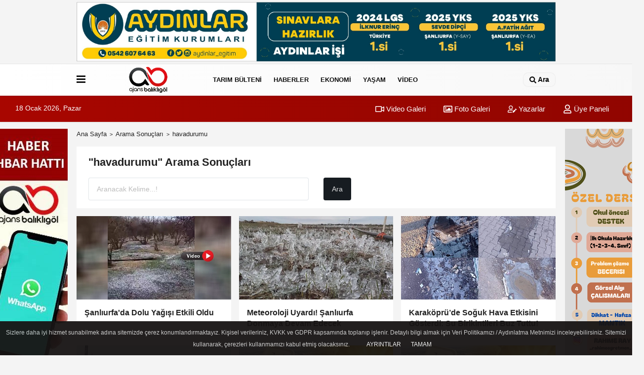

--- FILE ---
content_type: text/html; charset=UTF-8
request_url: https://www.ajansbalikligol.com/haber/havadurumu/
body_size: 7950
content:
<!DOCTYPE html><html lang="tr-TR"><head> <title>havadurumu haberleri - Ajans Balıklıgöl</title> <meta name="format-detection" content="telephone=no"/> <meta charset="utf-8"> <meta id="meta-viewport" name="viewport" content="width=1200"><meta name="description" content="havadurumu haberleri, en son havadurumu haberleri, havadurumu haberi" /> <link rel="canonical" href="https://www.ajansbalikligol.com/haber/havadurumu/"/> <meta name="content-language" content="tr"> <meta http-equiv="pragma" content="no-cache"> <meta http-equiv="content-language" content="tr"/> <meta property="og:site_name" content="Ajans Balıklıgöl - Şanlıurfa Haberleri - Urfa Haber - Urfa Haberleri"/> <meta property="og:title" content="Ajans Balıklıgöl | Son Dakika Şanlıurfa Haberleri"/> <meta property="og:description" content="havadurumu haberleri, en son havadurumu haberleri, havadurumu haberi"/> <meta property="og:image" content="https://www.ajansbalikligol.com/images/genel/"/> <meta property="og:locale" content="tr_TR"/> <meta property="og:url" content="https://www.ajansbalikligol.com/haber/havadurumu/"/> <meta name="twitter:card" content="summary"/> <meta name="twitter:site" content="@"/> <meta name="twitter:creator" content="@"/> <meta name="twitter:url" content="https://www.ajansbalikligol.com"/> <meta name="twitter:title" content=""/> <meta name="twitter:description" content="havadurumu haberleri, en son havadurumu haberleri, havadurumu haberi"/> <meta name="twitter:image:src" content="https://www.ajansbalikligol.com/images/genel/"/> <meta name="twitter:domain" content="https://www.ajansbalikligol.com"/> <link rel="shortcut icon" type="image/x-icon" href="https://www.ajansbalikligol.com/favicon.ico"> <link rel="apple-touch-icon" href="https://www.ajansbalikligol.com/favicon.ico"> <meta name="theme-color" content="#ebe7e6"/><meta name="apple-mobile-web-app-status-bar-style" content="#ebe7e6"><meta name="msapplication-navbutton-color" content="#ebe7e6"> <link rel="manifest" href="https://www.ajansbalikligol.com/manifest.json"><link rel="preload" as="style" href="https://www.ajansbalikligol.com/template/prime/assets/css/app.php?v=2025122414543320250510154635" /><link rel="preload" as="script" href="https://www.ajansbalikligol.com/template/prime/assets/js/app.js?v=2025122414543320250510154635" /><link rel="stylesheet" type="text/css" media='all' href="https://www.ajansbalikligol.com/template/prime/assets/css/app.php?v=2025122414543320250510154635"/> <script type="text/javascript"> var facebookApp = '';	var facebookAppVersion = 'v10.0'; var twitter_username = ''; var reklamtime = "10000"; var domainname = "https://www.ajansbalikligol.com"; var splashcookie = null; var splashtime = null;	var _TOKEN = "b917999ab544f2480018a4e7083f2d99"; </script> <script data-schema="organization" type="application/ld+json"> { "@context": "https://schema.org", "@type": "Organization", "name": "Ajans Balıklıgöl - Şanlıurfa Haberleri - Urfa Haber - Urfa Haberleri", "url": "https://www.ajansbalikligol.com", "logo": { "@type": "ImageObject",	"url": "https://www.ajansbalikligol.com/images/genel/ajans-balikligol.png",	"width": 360, "height": 90}, "sameAs": [ "https://www.facebook.com/ajansbalikligol", "https://www.youtube.com/channel/UCyiE0zJl3jAHsV66rV8PArA", "https://twitter.com/AjansBalikligol", "https://www.instagram.com/ajansbalikligol/", "", "", "" ] } </script> <script type="application/ld+json"> { "@context": "https://schema.org", "@type": "WebSite", "url": "https://www.ajansbalikligol.com/", "potentialAction": { "@type": "SearchAction", "target": "https://www.ajansbalikligol.com/arama/?q={search_term}", "query-input": "required name=search_term" } } </script> <script src="https://www.ajansbalikligol.com/reg-sw.js?v=2025122414543320250510154635" defer></script><meta name="google-site-verification" content="dsFq6T72SwQ-NrMSpUacNRPJNlp-PJIxHdaUL17r5tc" /><link rel="manifest" href="/manifest.json?data=Bildirt"><script>var uygulamaid="8361-2535-7209-6163-7492-6";</script><script src="https://cdn2.bildirt.com/BildirtSDKfiles.js"></script><meta name="google-site-verification" content="dsFq6T72SwQ-NrMSpUacNRPJNlp-PJIxHdaUL17r5tc" /><meta name="yandex-verification" content="ce169a6b4811bc63" /><meta name="yandex-verification" content="5e71c92a07e2be8d" /><!-- Yandex.Metrika counter --><script type="text/javascript" > (function(m,e,t,r,i,k,a){m[i]=m[i]||function(){(m[i].a=m[i].a||[]).push(arguments)}; m[i].l=1*new Date();k=e.createElement(t),a=e.getElementsByTagName(t)[0],k.async=1,k.src=r,a.parentNode.insertBefore(k,a)}) (window, document, "script", "https://mc.yandex.ru/metrika/tag.js", "ym"); ym(84850297, "init", { clickmap:true, trackLinks:true, accurateTrackBounce:true, webvisor:true });</script><noscript><div><img src="https://mc.yandex.ru/watch/84850297" style="position:absolute; left:-9999px;" alt="" /></div></noscript><!-- /Yandex.Metrika counter --><script async src="https://pagead2.googlesyndication.com/pagead/js/adsbygoogle.js?client=ca-pub-6451657157255433"
crossorigin="anonymous"></script><script async src="https://pagead2.googlesyndication.com/pagead/js/adsbygoogle.js?client=ca-pub-6451657157255433" crossorigin="anonymous"></script><!-- Google tag (gtag.js) --><script async src="https://www.googletagmanager.com/gtag/js?id=G-67QHNLKZ64"></script><script> window.dataLayer = window.dataLayer || []; function gtag(){dataLayer.push(arguments);} gtag('js', new Date()); gtag('config', 'G-67QHNLKZ64');</script><meta name="robots" content="noindex,follow" /></head> <body class=""> <div class="container text-center" ><div class=" py-1"><a href="https://www.instagram.com/aydinlar_egitimkurumlari/" rel="nofollow" target="_blank"><img data-src="https://www.ajansbalikligol.com/images/reklam/728X90.pdf.jpg" alt="Reklam" class="img-fluid lazy" /></a></div></div> <div class="container position-relative"><div class="sabit-reklam fixed-reklam"><div class=" text-center" ><div class=" mb15"><a href="https://api.whatsapp.com/send?phone=905444143023" rel="nofollow" target="_blank"><img data-src="https://www.ajansbalikligol.com/images/reklam/ajans-bakılıgol_1.jpg" alt="Reklam" class="img-fluid lazy" /></a></div><div align="center" class="" id="reklam"><script async src="https://pagead2.googlesyndication.com/pagead/js/adsbygoogle.js?client=ca-pub-6451657157255433" crossorigin="anonymous"></script><!-- dikey esnek --><ins class="adsbygoogle" style="display:block" data-ad-client="ca-pub-6451657157255433" data-ad-slot="4629842316" data-ad-format="auto" data-full-width-responsive="true"></ins><script> (adsbygoogle = window.adsbygoogle || []).push({});</script></div></div></div><div class="sabit-reklam sag-sabit fixed-reklam"><div class=" text-center" ><div class=" mb15"><a href="https://www.instagram.com/_rahimeogretmen_/" rel="nofollow" target="_blank"><img data-src="https://www.ajansbalikligol.com/images/reklam/timeline.png" alt="Reklam" class="img-fluid lazy" /></a></div><div align="center" class="" id="reklam"><script async src="https://pagead2.googlesyndication.com/pagead/js/adsbygoogle.js?client=ca-pub-6451657157255433" crossorigin="anonymous"></script><!-- dikey esnek --><ins class="adsbygoogle" style="display:block" data-ad-client="ca-pub-6451657157255433" data-ad-slot="4629842316" data-ad-format="auto" data-full-width-responsive="true"></ins><script> (adsbygoogle = window.adsbygoogle || []).push({});</script></div></div></div></div> <div class="header-border"></div> <nav class="d-print-none navbar navbar-expand-lg bg-white align-items-center header box-shadow-menu"> <div class="container"><div class="menu" data-toggle="modal" data-target="#menu-aside" data-toggle-class="modal-open-aside"> <span class="menu-item"></span> <span class="menu-item"></span> <span class="menu-item"></span> </div> <a class="navbar-brand logo align-items-center" href="https://www.ajansbalikligol.com" title="Ajans Balıklıgöl | Son Dakika Şanlıurfa Haberleri"><picture> <source data-srcset="https://www.ajansbalikligol.com/images/genel/ajans-balikligol.webp?v=2025122414543320250510154635" type="image/webp" class="img-fluid logoh"> <source data-srcset="https://www.ajansbalikligol.com/images/genel/ajans-balikligol.png?v=2025122414543320250510154635" type="image/jpeg" class="img-fluid logoh"> <img src="https://www.ajansbalikligol.com/images/genel/ajans-balikligol.png?v=2025122414543320250510154635" alt="Anasayfa" class="img-fluid logoh" width="100%" height="100%"></picture></a> <ul class="navbar-nav mr-auto font-weight-bolder nav-active-border bottom b-primary d-none d-md-flex"> <li class="nav-item text-uppercase"><a class="nav-link text-uppercase" href="https://www.ajansbalikligol.com/tarim-bulteni/" title="Tarım Bülteni" rel="external" >Tarım Bülteni</a></li><li class="nav-item dropdown dropdown-hover"><a class="nav-link text-uppercase" href="https://www.ajansbalikligol.com/guncel/" rel="external" >HABERLER</a><div class="dropdown-menu px-2 py-2 font-weight-bold"><a class="d-block p-1 text-nowrap nav-link" href="https://www.ajansbalikligol.com/guncel/" rel="external" >Güncel</a><a class="d-block p-1 text-nowrap nav-link" href="https://www.ajansbalikligol.com/asayis/" rel="external" >Asayiş</a><a class="d-block p-1 text-nowrap nav-link" href="https://www.ajansbalikligol.com/siyaset/" rel="external" >Siyaset</a><a class="d-block p-1 text-nowrap nav-link" href="https://www.ajansbalikligol.com/bilim-teknoloji/" rel="external" >Teknoloji</a><a class="d-block p-1 text-nowrap nav-link" href="https://www.ajansbalikligol.com/spor/" rel="external" >Spor</a><a class="d-block p-1 text-nowrap nav-link" href="https://www.ajansbalikligol.com/egitim/" rel="external" >Eğitim</a></div></li><li class="nav-item dropdown dropdown-hover"><a class="nav-link text-uppercase" href="https://www.ajansbalikligol.com/is-dunyasi/" rel="external" >EKONOMİ</a><div class="dropdown-menu px-2 py-2 font-weight-bold"><a class="d-block p-1 text-nowrap nav-link" href="https://www.ajansbalikligol.com/is-dunyasi/" rel="external" >İş dünyası</a><a class="d-block p-1 text-nowrap nav-link" href="https://www.ajansbalikligol.com/doviz-altin/" rel="external" >Döviz&Altın</a><a class="d-block p-1 text-nowrap nav-link" href="https://www.ajansbalikligol.com/kripto-para/" rel="external" >Kripto Para</a></div></li><li class="nav-item dropdown dropdown-hover"><a class="nav-link text-uppercase" href="https://www.ajansbalikligol.com/saglik/" rel="external" >YAŞAM</a><div class="dropdown-menu px-2 py-2 font-weight-bold"><a class="d-block p-1 text-nowrap nav-link" href="https://www.ajansbalikligol.com/kultur-sanat/" rel="external" >Kültür Sanat</a><a class="d-block p-1 text-nowrap nav-link" href="https://www.ajansbalikligol.com/saglik/" rel="external" >Sağlık</a><a class="d-block p-1 text-nowrap nav-link" href="https://www.ajansbalikligol.com/biyografiler/" rel="external" >Biyografiler</a><a class="d-block p-1 text-nowrap nav-link" href="https://www.ajansbalikligol.com/vefatlar/" rel="external" >Vefat & Taziye</a><a class="d-block p-1 text-nowrap nav-link" href="https://www.ajansbalikligol.com/nobetci-eczaneler/" rel="external" >Nöbetçi Eczaneler</a><a class="d-block p-1 text-nowrap nav-link" href="https://www.ajansbalikligol.com/hava-durumu/" rel="external" >Hava Durumu</a><a class="d-block p-1 text-nowrap nav-link" href="https://www.ajansbalikligol.com/namaz-vakitleri/" rel="external" >Namaz Vakitleri</a></div></li><li class="nav-item dropdown dropdown-hover"><a class="nav-link text-uppercase" href="https://www.ajansbalikligol.com/video-galeri/" rel="external" >VİDEO</a></li> </ul> <ul class="navbar-nav ml-auto align-items-center font-weight-bolder"> <li class="nav-item"><a href="javascript:;" data-toggle="modal" data-target="#search-box" class="search-button nav-link py-1" title="Arama"><svg class="svg-bl" width="14" height="18"> <use xlink:href="https://www.ajansbalikligol.com/template/prime/assets/img/spritesvg.svg#search" /> </svg> <span> Ara</span></a></li> </ul> </div></nav></header><div class="container-fluid d-md-block sondakika-bg d-print-none"> <div class="row py-s px-3"> <div class="col-md-5"> <span id="bugun">Bugün <script> function tarihsaat() { var b = new Date, g = b.getSeconds(), d = b.getMinutes(), a = b.getHours(), c = b.getDay(), h = b.getDate(), k = b.getMonth(), b = b.getFullYear(); 10 > a && (a = "0" + a); 10 > g && (g = "0" + g); 10 > d && (d = "0" + d); document.getElementById("bugun").innerHTML = h + " " + "Ocak Şubat Mart Nisan Mayıs Haziran Temmuz Ağustos Eylül Ekim Kasım Aralık".split(" ")[k] + " " + b + ", " + "Pazar Pazartesi Salı Çarşamba Perşembe Cuma Cumartesi".split(" ")[c] + " "; setTimeout("tarihsaat()", 1E3) } function CC_noErrors() { return !0 } window.onerror = CC_noErrors; function bookmarksite(b, g) { document.all ? window.external.AddFavorite(g, b) : window.sidebar && window.sidebar.addPanel(b, g, "") } tarihsaat();</script></span> </div> <div class="col-md-7 d-none d-md-block"> <div class="text-right text-16"><a href="https://www.ajansbalikligol.com/video-galeri/" class="px-3" title="Video Galeri" rel="external"><svg class="svg-whss" width="18" height="18"> <use xlink:href="https://www.ajansbalikligol.com/template/prime/assets/img/sprite.svg#video" /> </svg> Video Galeri</a> <a href="https://www.ajansbalikligol.com/foto-galeri/" class="px-3" title="Foto Galeri" rel="external"><svg class="svg-whss" width="18" height="18"> <use xlink:href="https://www.ajansbalikligol.com/template/prime/assets/img/sprite.svg#image" /> </svg> Foto Galeri</a> <a href="https://www.ajansbalikligol.com/kose-yazarlari/" class="px-3" title="Köşe Yazarları" rel="external"><svg class="svg-whss" width="18" height="18"> <use xlink:href="https://www.ajansbalikligol.com/template/prime/assets/img/sprite.svg#user-edit" /> </svg> Yazarlar</a> <a class="px-3" href="https://www.ajansbalikligol.com/kullanici-girisi/" rel="external"><svg class="svg-whss" width="18" height="18"> <use xlink:href="https://www.ajansbalikligol.com/template/prime/assets/img/sprite.svg#user" /> </svg> Üye Paneli</a> </div> </div> </div></div> <main class="container my-3"> <nav aria-label="breadcrumb"> <ol class="breadcrumb justify-content-left"> <li class="breadcrumb-item"><a href="https://www.ajansbalikligol.com" title="Ana Sayfa">Ana Sayfa</a></li> <li class="breadcrumb-item active" aria-current="page">Arama Sonuçları</li> <li class="breadcrumb-item active" aria-current="page">havadurumu</li> </ol> </nav> <div class="bg-white py-3 d-md-block my-3"> <h1 class="seoh1">havadurumu haberleri - Ajans Balıklıgöl</h1> <div class="px-4 text-22 font-weight-bold">"havadurumu" Arama Sonuçları</div> <div class="px-4 mt-3"> <form action="https://www.ajansbalikligol.com/template/prime/search.php" method="get"> <div class="row"> <div class="col-9 col-md-6"> <input required minlength="3" autocomplete="off" class="form-control form-control-lg" style="width:100%;" type="text" name="q" placeholder="Aranacak Kelime...!"> <input type="hidden" name="type" value="1"> <input type="hidden" name="token" value="b917999ab544f2480018a4e7083f2d99"> </div> <div class="col-3 col-md-3"> <input type="submit" name="submit" class="btn bg-dark btn-lg" value="Ara"/> </div> </div></form> </div> </div> <div class="row"> <div class="col-md-12"> <div class="row row-sm list-grouped"> <div class="col-md-4"> <a class="list-item block block-shadow" href="https://www.ajansbalikligol.com/sanliurfa-da-dolu-yagisi-etkili-oldu/31987/" rel="external" title="Şanlıurfa'da Dolu Yağışı Etkili Oldu"> <picture> <source data-srcset="https://www.ajansbalikligol.com/images/haberler/2025/03/sanliurfa-da-dolu-yagisi-etkili-oldu-1592-t.webp" type="image/webp" class="img-fluid"> <source data-srcset="https://www.ajansbalikligol.com/images/haberler/2025/03/sanliurfa-da-dolu-yagisi-etkili-oldu-1592-t.jpg" type="image/jpeg" class="img-fluid"> <img src="https://www.ajansbalikligol.com/template/prime/assets/img/313x170.jpg?v=2025122414543320250510154635" data-src="https://www.ajansbalikligol.com/images/haberler/2025/03/sanliurfa-da-dolu-yagisi-etkili-oldu-1592-t.jpg" alt="Şanlıurfa'da Dolu Yağışı Etkili Oldu" class="img-fluid lazy maxh3" width="384" height="208"></picture> <div class="list-content"> <div class="list-body "> <div class="list-title h-2x">Şanlıurfa'da Dolu Yağışı Etkili Oldu</div> </div> </div> </a> </div> <div class="clearfix"></div> <div class="col-md-4"> <a class="list-item block block-shadow" href="https://www.ajansbalikligol.com/meteoroloji-uyardi-sanliurfa-donmaya-devam-edecek/31467/" rel="external" title="Meteoroloji Uyardı! Şanlıurfa Donmaya Devam Edecek "> <picture> <source data-srcset="https://www.ajansbalikligol.com/images/haberler/2025/02/meteoroloji-uyardi-sanliurfa-donmaya-devam-edecek-6454-twebp.webp" type="image/webp" class="img-fluid"> <source data-srcset="https://www.ajansbalikligol.com/images/haberler/2025/02/meteoroloji-uyardi-sanliurfa-donmaya-devam-edecek-6454-t.jpg" type="image/jpeg" class="img-fluid"> <img src="https://www.ajansbalikligol.com/template/prime/assets/img/313x170.jpg?v=2025122414543320250510154635" data-src="https://www.ajansbalikligol.com/images/haberler/2025/02/meteoroloji-uyardi-sanliurfa-donmaya-devam-edecek-6454-t.jpg" alt="Meteoroloji Uyardı! Şanlıurfa Donmaya Devam Edecek " class="img-fluid lazy maxh3" width="384" height="208"></picture> <div class="list-content"> <div class="list-body "> <div class="list-title h-2x">Meteoroloji Uyardı! Şanlıurfa Donmaya Devam Edecek </div> </div> </div> </a> </div> <div class="clearfix"></div> <div class="col-md-4"> <a class="list-item block block-shadow" href="https://www.ajansbalikligol.com/karakopru-de-soguk-hava-etkisini-gosterdi-su-birikintileri-buz-tuttu/31401/" rel="external" title="Karaköprü’de Soğuk Hava Etkisini Gösterdi: Su Birikintileri Buz Tuttu!  "> <picture> <source data-srcset="https://www.ajansbalikligol.com/images/haberler/2025/02/karakopru-de-soguk-hava-etkisini-gosterdi-su-birikintileri-buz-tuttu-1915-t.webp" type="image/webp" class="img-fluid"> <source data-srcset="https://www.ajansbalikligol.com/images/haberler/2025/02/karakopru-de-soguk-hava-etkisini-gosterdi-su-birikintileri-buz-tuttu-1915-t.jpg" type="image/jpeg" class="img-fluid"> <img src="https://www.ajansbalikligol.com/template/prime/assets/img/313x170.jpg?v=2025122414543320250510154635" data-src="https://www.ajansbalikligol.com/images/haberler/2025/02/karakopru-de-soguk-hava-etkisini-gosterdi-su-birikintileri-buz-tuttu-1915-t.jpg" alt="Karaköprü’de Soğuk Hava Etkisini Gösterdi: Su Birikintileri Buz Tuttu!  " class="img-fluid lazy maxh3" width="384" height="208"></picture> <div class="list-content"> <div class="list-body "> <div class="list-title h-2x">Karaköprü’de Soğuk Hava Etkisini Gösterdi: Su Birikintileri Buz Tuttu!  </div> </div> </div> </a> </div> <div class="clearfix"></div> <div class="col-md-4"> <a class="list-item block block-shadow" href="https://www.ajansbalikligol.com/yurt-genelinde-yagisli-ve-soguk-hava-etkili-olacak-kar-geliyor/31367/" rel="external" title="Yurt Genelinde Yağışlı Ve Soğuk Hava Etkili Olacak! Kar Geliyor "> <picture> <source data-srcset="https://www.ajansbalikligol.com/images/haberler/2025/02/yurt-genelinde-yagisli-ve-soguk-hava-etkili-olacak-kar-geliyor-2318-t.webp" type="image/webp" class="img-fluid"> <source data-srcset="https://www.ajansbalikligol.com/images/haberler/2025/02/yurt-genelinde-yagisli-ve-soguk-hava-etkili-olacak-kar-geliyor-2318-t.jpg" type="image/jpeg" class="img-fluid"> <img src="https://www.ajansbalikligol.com/template/prime/assets/img/313x170.jpg?v=2025122414543320250510154635" data-src="https://www.ajansbalikligol.com/images/haberler/2025/02/yurt-genelinde-yagisli-ve-soguk-hava-etkili-olacak-kar-geliyor-2318-t.jpg" alt="Yurt Genelinde Yağışlı Ve Soğuk Hava Etkili Olacak! Kar Geliyor " class="img-fluid lazy maxh3" width="384" height="208"></picture> <div class="list-content"> <div class="list-body "> <div class="list-title h-2x">Yurt Genelinde Yağışlı Ve Soğuk Hava Etkili Olacak! Kar Geliyor </div> </div> </div> </a> </div> <div class="clearfix"></div> <div class="col-md-4"> <a class="list-item block block-shadow" href="https://www.ajansbalikligol.com/sanliurfa-da-hava-sicakliklari-nasil-olacak/29709/" rel="external" title="Şanlıurfa'da Hava Sıcaklıkları Nasıl Olacak?"> <picture> <source data-srcset="https://www.ajansbalikligol.com/images/haberler/2024/10/sanliurfa-da-hava-sicakliklari-nasil-olacak-4686-t.webp" type="image/webp" class="img-fluid"> <source data-srcset="https://www.ajansbalikligol.com/images/haberler/2024/10/sanliurfa-da-hava-sicakliklari-nasil-olacak-4686-t.jpg" type="image/jpeg" class="img-fluid"> <img src="https://www.ajansbalikligol.com/template/prime/assets/img/313x170.jpg?v=2025122414543320250510154635" data-src="https://www.ajansbalikligol.com/images/haberler/2024/10/sanliurfa-da-hava-sicakliklari-nasil-olacak-4686-t.jpg" alt="Şanlıurfa'da Hava Sıcaklıkları Nasıl Olacak?" class="img-fluid lazy maxh3" width="384" height="208"></picture> <div class="list-content"> <div class="list-body "> <div class="list-title h-2x">Şanlıurfa'da Hava Sıcaklıkları Nasıl Olacak?</div> </div> </div> </a> </div> <div class="clearfix"></div> <div class="col-md-4"> <a class="list-item block block-shadow" href="https://www.ajansbalikligol.com/urfa-da-bir-haftalik-hava-tahminleri-aciklandi/29514/" rel="external" title="Urfa’da Bir Haftalık Hava Tahminleri Açıklandı! "> <picture> <source data-srcset="https://www.ajansbalikligol.com/images/haberler/2024/09/urfa-da-bir-haftalik-hava-tahminleri-aciklandi-5176-t.webp" type="image/webp" class="img-fluid"> <source data-srcset="https://www.ajansbalikligol.com/images/haberler/2024/09/urfa-da-bir-haftalik-hava-tahminleri-aciklandi-5176-t.jpg" type="image/jpeg" class="img-fluid"> <img src="https://www.ajansbalikligol.com/template/prime/assets/img/313x170.jpg?v=2025122414543320250510154635" data-src="https://www.ajansbalikligol.com/images/haberler/2024/09/urfa-da-bir-haftalik-hava-tahminleri-aciklandi-5176-t.jpg" alt="Urfa’da Bir Haftalık Hava Tahminleri Açıklandı! " class="img-fluid lazy maxh3" width="384" height="208"></picture> <div class="list-content"> <div class="list-body "> <div class="list-title h-2x">Urfa’da Bir Haftalık Hava Tahminleri Açıklandı! </div> </div> </div> </a> </div> <div class="clearfix"></div> <div class="col-md-4"> <a class="list-item block block-shadow" href="https://www.ajansbalikligol.com/urfalilar-dikkat-ani-sel-su-baskini-yildirim/29489/" rel="external" title="Urfalılar Dikkat! Ani sel, Su Baskını, Yıldırım…"> <picture> <source data-srcset="https://www.ajansbalikligol.com/images/haberler/2024/09/urfalilar-dikkat-ani-sel-su-baskini-yildirim-8290-twebp.webp" type="image/webp" class="img-fluid"> <source data-srcset="https://www.ajansbalikligol.com/images/haberler/2024/09/urfalilar-dikkat-ani-sel-su-baskini-yildirim-8290-t.jpg" type="image/jpeg" class="img-fluid"> <img src="https://www.ajansbalikligol.com/template/prime/assets/img/313x170.jpg?v=2025122414543320250510154635" data-src="https://www.ajansbalikligol.com/images/haberler/2024/09/urfalilar-dikkat-ani-sel-su-baskini-yildirim-8290-t.jpg" alt="Urfalılar Dikkat! Ani sel, Su Baskını, Yıldırım…" class="img-fluid lazy maxh3" width="384" height="208"></picture> <div class="list-content"> <div class="list-body "> <div class="list-title h-2x">Urfalılar Dikkat! Ani sel, Su Baskını, Yıldırım…</div> </div> </div> </a> </div> <div class="clearfix"></div> <div class="col-md-4"> <a class="list-item block block-shadow" href="https://www.ajansbalikligol.com/urfa-da-bir-haftalik-hava-tahminleri-hangi-gunler-yagis-bekleniyor/29440/" rel="external" title="Urfa’da Bir Haftalık Hava Tahminleri! Hangi Günler Yağış Bekleniyor? "> <picture> <source data-srcset="https://www.ajansbalikligol.com/images/haberler/2024/09/urfa-da-bir-haftalik-hava-tahminleri-hangi-gunler-yagis-bekleniyor-6204-t.webp" type="image/webp" class="img-fluid"> <source data-srcset="https://www.ajansbalikligol.com/images/haberler/2024/09/urfa-da-bir-haftalik-hava-tahminleri-hangi-gunler-yagis-bekleniyor-6204-t.jpg" type="image/jpeg" class="img-fluid"> <img src="https://www.ajansbalikligol.com/template/prime/assets/img/313x170.jpg?v=2025122414543320250510154635" data-src="https://www.ajansbalikligol.com/images/haberler/2024/09/urfa-da-bir-haftalik-hava-tahminleri-hangi-gunler-yagis-bekleniyor-6204-t.jpg" alt="Urfa’da Bir Haftalık Hava Tahminleri! Hangi Günler Yağış Bekleniyor? " class="img-fluid lazy maxh3" width="384" height="208"></picture> <div class="list-content"> <div class="list-body "> <div class="list-title h-2x">Urfa’da Bir Haftalık Hava Tahminleri! Hangi Günler Yağış Bekleniyor? </div> </div> </div> </a> </div> <div class="clearfix"></div> <div class="col-md-4"> <a class="list-item block block-shadow" href="https://www.ajansbalikligol.com/meteoroloji-acikladi-urfa-ya-saganak-yagis-geliyor/29408/" rel="external" title="Meteoroloji Açıkladı! Urfa’ya Sağanak Yağış Geliyor "> <picture> <source data-srcset="https://www.ajansbalikligol.com/images/haberler/2024/09/meteoroloji-acikladi-urfa-ya-saganak-yagis-geliyor-4954-t.webp" type="image/webp" class="img-fluid"> <source data-srcset="https://www.ajansbalikligol.com/images/haberler/2024/09/meteoroloji-acikladi-urfa-ya-saganak-yagis-geliyor-4954-t.jpg" type="image/jpeg" class="img-fluid"> <img src="https://www.ajansbalikligol.com/template/prime/assets/img/313x170.jpg?v=2025122414543320250510154635" data-src="https://www.ajansbalikligol.com/images/haberler/2024/09/meteoroloji-acikladi-urfa-ya-saganak-yagis-geliyor-4954-t.jpg" alt="Meteoroloji Açıkladı! Urfa’ya Sağanak Yağış Geliyor " class="img-fluid lazy maxh3" width="384" height="208"></picture> <div class="list-content"> <div class="list-body "> <div class="list-title h-2x">Meteoroloji Açıkladı! Urfa’ya Sağanak Yağış Geliyor </div> </div> </div> </a> </div> <div class="clearfix"></div> <div class="col-md-4"> <a class="list-item block block-shadow" href="https://www.ajansbalikligol.com/sanliurfa-da-bir-haftalik-hava-tahminleri-aciklandi/29350/" rel="external" title="Şanlıurfa’da Bir Haftalık Hava Tahminleri Açıklandı! "> <picture> <source data-srcset="https://www.ajansbalikligol.com/images/haberler/2024/09/sanliurfa-da-bir-haftalik-hava-tahminleri-aciklandi-3250-t.webp" type="image/webp" class="img-fluid"> <source data-srcset="https://www.ajansbalikligol.com/images/haberler/2024/09/sanliurfa-da-bir-haftalik-hava-tahminleri-aciklandi-3250-t.jpg" type="image/jpeg" class="img-fluid"> <img src="https://www.ajansbalikligol.com/template/prime/assets/img/313x170.jpg?v=2025122414543320250510154635" data-src="https://www.ajansbalikligol.com/images/haberler/2024/09/sanliurfa-da-bir-haftalik-hava-tahminleri-aciklandi-3250-t.jpg" alt="Şanlıurfa’da Bir Haftalık Hava Tahminleri Açıklandı! " class="img-fluid lazy maxh3" width="384" height="208"></picture> <div class="list-content"> <div class="list-body "> <div class="list-title h-2x">Şanlıurfa’da Bir Haftalık Hava Tahminleri Açıklandı! </div> </div> </div> </a> </div> <div class="clearfix"></div> <div class="col-md-4"> <a class="list-item block block-shadow" href="https://www.ajansbalikligol.com/meteoroloji-acikladi-urfa-da-hava-sicakliklari-nasil-olacak/29094/" rel="external" title="Meteoroloji Açıkladı! Urfa'da Hava Sıcaklıkları Nasıl Olacak?"> <picture> <source data-srcset="https://www.ajansbalikligol.com/images/haberler/2024/08/meteoroloji-acikladi-urfa-da-hava-sicakliklari-nasil-olacak-7561-t.webp" type="image/webp" class="img-fluid"> <source data-srcset="https://www.ajansbalikligol.com/images/haberler/2024/08/meteoroloji-acikladi-urfa-da-hava-sicakliklari-nasil-olacak-7561-t.jpg" type="image/jpeg" class="img-fluid"> <img src="https://www.ajansbalikligol.com/template/prime/assets/img/313x170.jpg?v=2025122414543320250510154635" data-src="https://www.ajansbalikligol.com/images/haberler/2024/08/meteoroloji-acikladi-urfa-da-hava-sicakliklari-nasil-olacak-7561-t.jpg" alt="Meteoroloji Açıkladı! Urfa'da Hava Sıcaklıkları Nasıl Olacak?" class="img-fluid lazy maxh3" width="384" height="208"></picture> <div class="list-content"> <div class="list-body "> <div class="list-title h-2x">Meteoroloji Açıkladı! Urfa'da Hava Sıcaklıkları Nasıl Olacak?</div> </div> </div> </a> </div> <div class="clearfix"></div> <div class="col-md-4"> <a class="list-item block block-shadow" href="https://www.ajansbalikligol.com/meteoroloji-acikladi-sanliurfa-da-hava-sicakliklari-nasil-olacak/29043/" rel="external" title="Meteoroloji Açıkladı! Şanlıurfa’da Hava Sıcaklıkları Nasıl Olacak?"> <picture> <source data-srcset="https://www.ajansbalikligol.com/images/haberler/2024/08/meteoroloji-acikladi-sanliurfa-da-hava-sicakliklari-nasil-olacak-8911-t.webp" type="image/webp" class="img-fluid"> <source data-srcset="https://www.ajansbalikligol.com/images/haberler/2024/08/meteoroloji-acikladi-sanliurfa-da-hava-sicakliklari-nasil-olacak-8911-t.jpg" type="image/jpeg" class="img-fluid"> <img src="https://www.ajansbalikligol.com/template/prime/assets/img/313x170.jpg?v=2025122414543320250510154635" data-src="https://www.ajansbalikligol.com/images/haberler/2024/08/meteoroloji-acikladi-sanliurfa-da-hava-sicakliklari-nasil-olacak-8911-t.jpg" alt="Meteoroloji Açıkladı! Şanlıurfa’da Hava Sıcaklıkları Nasıl Olacak?" class="img-fluid lazy maxh3" width="384" height="208"></picture> <div class="list-content"> <div class="list-body "> <div class="list-title h-2x">Meteoroloji Açıkladı! Şanlıurfa’da Hava Sıcaklıkları Nasıl Olacak?</div> </div> </div> </a> </div> <div class="clearfix"></div> <div class="col-md-4"> <a class="list-item block block-shadow" href="https://www.ajansbalikligol.com/sanliurfalilar-dikkat-sicak-hava-geliyor/28872/" rel="external" title="Şanlıurfalılar Dikkat! Sıcak Hava Geliyor"> <picture> <source data-srcset="https://www.ajansbalikligol.com/images/haberler/2024/08/sanliurfalilar-dikkat-sicak-hava-geliyor-4425-t.webp" type="image/webp" class="img-fluid"> <source data-srcset="https://www.ajansbalikligol.com/images/haberler/2024/08/sanliurfalilar-dikkat-sicak-hava-geliyor-4425-t.jpg" type="image/jpeg" class="img-fluid"> <img src="https://www.ajansbalikligol.com/template/prime/assets/img/313x170.jpg?v=2025122414543320250510154635" data-src="https://www.ajansbalikligol.com/images/haberler/2024/08/sanliurfalilar-dikkat-sicak-hava-geliyor-4425-t.jpg" alt="Şanlıurfalılar Dikkat! Sıcak Hava Geliyor" class="img-fluid lazy maxh3" width="384" height="208"></picture> <div class="list-content"> <div class="list-body "> <div class="list-title h-2x">Şanlıurfalılar Dikkat! Sıcak Hava Geliyor</div> </div> </div> </a> </div> <div class="clearfix"></div> <div class="col-md-4"> <a class="list-item block block-shadow" href="https://www.ajansbalikligol.com/sanliurfalilar-dikkat-hafta-boyunca-siddetli-sicaklik/28698/" rel="external" title="Şanlıurfalılar Dikkat! Hafta Boyunca Şiddetli Sıcaklık"> <picture> <source data-srcset="https://www.ajansbalikligol.com/images/haberler/2024/08/sanliurfalilar-dikkat-hafta-boyunca-siddetli-sicaklik-4638-t.webp" type="image/webp" class="img-fluid"> <source data-srcset="https://www.ajansbalikligol.com/images/haberler/2024/08/sanliurfalilar-dikkat-hafta-boyunca-siddetli-sicaklik-4638-t.jpg" type="image/jpeg" class="img-fluid"> <img src="https://www.ajansbalikligol.com/template/prime/assets/img/313x170.jpg?v=2025122414543320250510154635" data-src="https://www.ajansbalikligol.com/images/haberler/2024/08/sanliurfalilar-dikkat-hafta-boyunca-siddetli-sicaklik-4638-t.jpg" alt="Şanlıurfalılar Dikkat! Hafta Boyunca Şiddetli Sıcaklık" class="img-fluid lazy maxh3" width="384" height="208"></picture> <div class="list-content"> <div class="list-body "> <div class="list-title h-2x">Şanlıurfalılar Dikkat! Hafta Boyunca Şiddetli Sıcaklık</div> </div> </div> </a> </div> <div class="clearfix"></div> <div class="col-md-4"> <a class="list-item block block-shadow" href="https://www.ajansbalikligol.com/sanliurfalilar-dikkat-hava-sicakliklari-nasil-olacak/28333/" rel="external" title="Şanlıurfalılar Dikkat! Hava Sıcaklıkları Nasıl Olacak?"> <picture> <source data-srcset="https://www.ajansbalikligol.com/images/haberler/2024/07/sanliurfalilar-dikkat-hava-sicakliklari-nasil-olacak-6288-t.webp" type="image/webp" class="img-fluid"> <source data-srcset="https://www.ajansbalikligol.com/images/haberler/2024/07/sanliurfalilar-dikkat-hava-sicakliklari-nasil-olacak-6288-t.jpg" type="image/jpeg" class="img-fluid"> <img src="https://www.ajansbalikligol.com/template/prime/assets/img/313x170.jpg?v=2025122414543320250510154635" data-src="https://www.ajansbalikligol.com/images/haberler/2024/07/sanliurfalilar-dikkat-hava-sicakliklari-nasil-olacak-6288-t.jpg" alt="Şanlıurfalılar Dikkat! Hava Sıcaklıkları Nasıl Olacak?" class="img-fluid lazy maxh3" width="384" height="208"></picture> <div class="list-content"> <div class="list-body "> <div class="list-title h-2x">Şanlıurfalılar Dikkat! Hava Sıcaklıkları Nasıl Olacak?</div> </div> </div> </a> </div> <div class="clearfix"></div> <div class="col-md-4"> <a class="list-item block block-shadow" href="https://www.ajansbalikligol.com/sanliurfalilar-dikkat-kavurucu-sicakliklar-geliyor/28271/" rel="external" title="Şanlıurfalılar Dikkat! Kavurucu Sıcaklıklar Geliyor"> <picture> <source data-srcset="https://www.ajansbalikligol.com/images/haberler/2024/07/sanliurfalilar-dikkat-kavurucu-sicakliklar-geliyor-6435-t.webp" type="image/webp" class="img-fluid"> <source data-srcset="https://www.ajansbalikligol.com/images/haberler/2024/07/sanliurfalilar-dikkat-kavurucu-sicakliklar-geliyor-6435-t.jpg" type="image/jpeg" class="img-fluid"> <img src="https://www.ajansbalikligol.com/template/prime/assets/img/313x170.jpg?v=2025122414543320250510154635" data-src="https://www.ajansbalikligol.com/images/haberler/2024/07/sanliurfalilar-dikkat-kavurucu-sicakliklar-geliyor-6435-t.jpg" alt="Şanlıurfalılar Dikkat! Kavurucu Sıcaklıklar Geliyor" class="img-fluid lazy maxh3" width="384" height="208"></picture> <div class="list-content"> <div class="list-body "> <div class="list-title h-2x">Şanlıurfalılar Dikkat! Kavurucu Sıcaklıklar Geliyor</div> </div> </div> </a> </div> <div class="clearfix"></div> <div class="col-md-4"> <a class="list-item block block-shadow" href="https://www.ajansbalikligol.com/bugunden-itibaren-basliyor-dikkatli-ve-tedbirli-olun/27446/" rel="external" title="Bugünden İtibaren Başlıyor! Dikkatli Ve Tedbirli Olun"> <picture> <source data-srcset="https://www.ajansbalikligol.com/images/haberler/2024/06/bugunden-itibaren-basliyor-dikkatli-ve-tedbirli-olun-2705-t.webp" type="image/webp" class="img-fluid"> <source data-srcset="https://www.ajansbalikligol.com/images/haberler/2024/06/bugunden-itibaren-basliyor-dikkatli-ve-tedbirli-olun-2705-t.jpg" type="image/jpeg" class="img-fluid"> <img src="https://www.ajansbalikligol.com/template/prime/assets/img/313x170.jpg?v=2025122414543320250510154635" data-src="https://www.ajansbalikligol.com/images/haberler/2024/06/bugunden-itibaren-basliyor-dikkatli-ve-tedbirli-olun-2705-t.jpg" alt="Bugünden İtibaren Başlıyor! Dikkatli Ve Tedbirli Olun" class="img-fluid lazy maxh3" width="384" height="208"></picture> <div class="list-content"> <div class="list-body "> <div class="list-title h-2x">Bugünden İtibaren Başlıyor! Dikkatli Ve Tedbirli Olun</div> </div> </div> </a> </div> <div class="clearfix"></div> <div class="col-md-4"> <a class="list-item block block-shadow" href="https://www.ajansbalikligol.com/meteorolojik-uyari-urfalilar-dikkat-kuvvetli-geliyor/26355/" rel="external" title="Meteorolojik uyarı! Urfalılar dikkat kuvvetli geliyor"> <picture> <source data-srcset="https://www.ajansbalikligol.com/images/haberler/2024/04/meteorolojik-uyari-urfalilar-dikkat-kuvvetli-geliyor-7514-t.webp" type="image/webp" class="img-fluid"> <source data-srcset="https://www.ajansbalikligol.com/images/haberler/2024/04/meteorolojik-uyari-urfalilar-dikkat-kuvvetli-geliyor-7514-t.jpg" type="image/jpeg" class="img-fluid"> <img src="https://www.ajansbalikligol.com/template/prime/assets/img/313x170.jpg?v=2025122414543320250510154635" data-src="https://www.ajansbalikligol.com/images/haberler/2024/04/meteorolojik-uyari-urfalilar-dikkat-kuvvetli-geliyor-7514-t.jpg" alt="Meteorolojik uyarı! Urfalılar dikkat kuvvetli geliyor" class="img-fluid lazy maxh3" width="384" height="208"></picture> <div class="list-content"> <div class="list-body "> <div class="list-title h-2x">Meteorolojik uyarı! Urfalılar dikkat kuvvetli geliyor</div> </div> </div> </a> </div> <div class="clearfix"></div> <div class="col-md-4"> <a class="list-item block block-shadow" href="https://www.ajansbalikligol.com/meteoroloji-acikladi-urfa-da-yagis-kac-gun-surecek/25822/" rel="external" title="Meteoroloji açıkladı! Urfa'da yağış kaç gün sürecek?"> <picture> <source data-srcset="https://www.ajansbalikligol.com/images/haberler/2024/03/meteoroloji-acikladi-urfa-da-yagis-kac-gun-surecek-8877-t.webp" type="image/webp" class="img-fluid"> <source data-srcset="https://www.ajansbalikligol.com/images/haberler/2024/03/meteoroloji-acikladi-urfa-da-yagis-kac-gun-surecek-8877-t.jpg" type="image/jpeg" class="img-fluid"> <img src="https://www.ajansbalikligol.com/template/prime/assets/img/313x170.jpg?v=2025122414543320250510154635" data-src="https://www.ajansbalikligol.com/images/haberler/2024/03/meteoroloji-acikladi-urfa-da-yagis-kac-gun-surecek-8877-t.jpg" alt="Meteoroloji açıkladı! Urfa'da yağış kaç gün sürecek?" class="img-fluid lazy maxh3" width="384" height="208"></picture> <div class="list-content"> <div class="list-body "> <div class="list-title h-2x">Meteoroloji açıkladı! Urfa'da yağış kaç gün sürecek?</div> </div> </div> </a> </div> <div class="clearfix"></div> </div><ul class="pagination justify-content-center"></ul> </div> </div> </div> </main> <div class="modal" id="search-box" data-backdrop="true" aria-hidden="true"> <div class="modal-dialog modal-lg modal-dialog-centered"> <div class="modal-content bg-transparent"> <div class="modal-body p-0"> <a href="javascript:;" data-dismiss="modal" title="Kapat" class="float-right ml-3 d-flex text-white mb-3 font-weight-bold"><svg class="svg-wh fa-4x" width="18" height="18"> <use xlink:href="https://www.ajansbalikligol.com/template/prime/assets/img/spritesvg.svg#times" /> </svg></a> <form role="search" action="https://www.ajansbalikligol.com/template/prime/search.php" method="post"> <input id="arama-input" required minlength="3" autocomplete="off" type="text" name="q" placeholder="Lütfen aramak istediğiniz kelimeyi yazınız." class="form-control py-3 px-4 border-0"> <input type="hidden" name="type" value="1" > <input type="hidden" name="token" value="c13286061301615c61ad25f415ce503d"></form> <div class="text-white mt-3 mx-3"></div> </div> </div> </div></div> <div class="modal fade" id="menu-aside" data-backdrop="true" aria-hidden="true"> <div class="modal-dialog modal-left w-xxl mobilmenuheader"> <div class="d-flex flex-column h-100"> <div class="navbar px-md-5 px-3 py-3 d-flex"> <a href="javascript:;" data-dismiss="modal" class="ml-auto"> <svg class="svg-w fa-3x" width="18" height="18"> <use xlink:href="https://www.ajansbalikligol.com/template/prime/assets/img/spritesvg.svg#times" /> </svg> </a> </div> <div class="px-md-5 px-3 py-2 scrollable hover flex"> <div class="nav flex-column"> <div class="nav-item"> <a class="nav-link pl-0 py-2" href="https://www.ajansbalikligol.com" rel="external" title="Ana Sayfa">Ana Sayfa</a></div> <div class="nav-item"><a class="nav-link pl-0 py-2" href="https://www.ajansbalikligol.com/tarim-bulteni/" title="Tarım Bülteni" rel="external">Tarım Bülteni</a></div> <div class="nav-item dropdown"><a class="nav-link pl-0 py-2" href="" rel="external" data-toggle="dropdown" aria-haspopup="true" aria-expanded="false">HABERLER</a><div class="dropdown-menu px-2 py-2 shadow-none position-relative dropdown-transform border-0 w-100"><a class="d-block py-1 px-0 text-nowrap nav-link" href="https://www.ajansbalikligol.com/guncel/" rel="external" >Güncel</a><a class="d-block py-1 px-0 text-nowrap nav-link" href="https://www.ajansbalikligol.com/asayis/" rel="external" >Asayiş</a><a class="d-block py-1 px-0 text-nowrap nav-link" href="https://www.ajansbalikligol.com/siyaset/" rel="external" >Siyaset</a><a class="d-block py-1 px-0 text-nowrap nav-link" href="https://www.ajansbalikligol.com/bilim-teknoloji/" rel="external" >Teknoloji</a><a class="d-block py-1 px-0 text-nowrap nav-link" href="https://www.ajansbalikligol.com/spor/" rel="external" >Spor</a><a class="d-block py-1 px-0 text-nowrap nav-link" href="https://www.ajansbalikligol.com/egitim/" rel="external" >Eğitim</a></div></div><div class="nav-item dropdown"><a class="nav-link pl-0 py-2" href="https://www.ajansbalikligol.com/egitim/" rel="external" data-toggle="dropdown" aria-haspopup="true" aria-expanded="false">EKONOMİ</a><div class="dropdown-menu px-2 py-2 shadow-none position-relative dropdown-transform border-0 w-100"><a class="d-block py-1 px-0 text-nowrap nav-link" href="https://www.ajansbalikligol.com/is-dunyasi/" rel="external" >İş dünyası</a><a class="d-block py-1 px-0 text-nowrap nav-link" href="https://www.ajansbalikligol.com/doviz-altin/" rel="external" >Döviz&Altın</a><a class="d-block py-1 px-0 text-nowrap nav-link" href="https://www.ajansbalikligol.com/kripto-para/" rel="external" >Kripto Para</a></div></div><div class="nav-item dropdown"><a class="nav-link pl-0 py-2" href="https://www.ajansbalikligol.com/kripto-para/" rel="external" data-toggle="dropdown" aria-haspopup="true" aria-expanded="false">YAŞAM</a><div class="dropdown-menu px-2 py-2 shadow-none position-relative dropdown-transform border-0 w-100"><a class="d-block py-1 px-0 text-nowrap nav-link" href="https://www.ajansbalikligol.com/kultur-sanat/" rel="external" >Kültür Sanat</a><a class="d-block py-1 px-0 text-nowrap nav-link" href="https://www.ajansbalikligol.com/saglik/" rel="external" >Sağlık</a><a class="d-block py-1 px-0 text-nowrap nav-link" href="https://www.ajansbalikligol.com/biyografiler/" rel="external" >Biyografiler</a><a class="d-block py-1 px-0 text-nowrap nav-link" href="https://www.ajansbalikligol.com/vefatlar/" rel="external" >Vefat & Taziye</a><a class="d-block py-1 px-0 text-nowrap nav-link" href="https://www.ajansbalikligol.com/nobetci-eczaneler/" rel="external" >Nöbetçi Eczaneler</a><a class="d-block py-1 px-0 text-nowrap nav-link" href="https://www.ajansbalikligol.com/hava-durumu/" rel="external" >Hava Durumu</a><a class="d-block py-1 px-0 text-nowrap nav-link" href="https://www.ajansbalikligol.com/namaz-vakitleri/" rel="external" >Namaz Vakitleri</a></div></div><div class="nav-item dropdown"><a class="nav-link pl-0 py-2" href="https://www.ajansbalikligol.com/namaz-vakitleri/" rel="external" data-toggle="dropdown" aria-haspopup="true" aria-expanded="false">VİDEO</a></div> <div class="nav-item"><a class="nav-link pl-0 py-2" href="https://www.ajansbalikligol.com/kose-yazarlari/" rel="external" title="Köşe Yazarları">Köşe Yazarları</a></div> <div class="nav-item"> <a class="nav-link pl-0 py-2" href="https://www.ajansbalikligol.com/foto-galeri/" rel="external" title=" Foto Galeri">Foto Galeri</a> </div> <div class="nav-item"> <a class="nav-link pl-0 py-2" href="https://www.ajansbalikligol.com/video-galeri/" rel="external" title="Video Galeri">Video Galeri</a> </div> <div class="nav-item"><a class="nav-link pl-0 py-2" href="https://www.ajansbalikligol.com/biyografiler/" rel="external"title="Biyografiler">Biyografiler</a></div> <div class="nav-item"><a class="nav-link pl-0 py-2" href="https://www.ajansbalikligol.com/vefatlar/" rel="external"title="Vefatlar">Vefatlar</a></div> <div class="nav-item"><a class="nav-link pl-0 py-2" href="https://www.ajansbalikligol.com/yerel-haberler/" rel="external" title="Yerel Haberler">Yerel Haberler</a></div> <div class="nav-item"><a class="nav-link pl-0 py-2" href="https://www.ajansbalikligol.com/kullanici-girisi/" rel="external">Üye Paneli</a></div> <div class="nav-item"><a class="nav-link pl-0 py-2" href="https://www.ajansbalikligol.com/gunun-haberleri/" rel="external" title="Günün Haberleri">Günün Haberleri</a></div> <div class="nav-item"><a class="nav-link pl-0 py-2" href="https://www.ajansbalikligol.com/arsiv/" rel="external" title="Arşiv"> Arşiv</a></div> <div class="nav-item"><a class="nav-link pl-0 py-2" href="https://www.ajansbalikligol.com/gazete-arsivi/" rel="external" title="Gazete Arşivi">Gazete Arşivi</a></div> <div class="nav-item"><a class="nav-link pl-0 py-2" href="https://www.ajansbalikligol.com/karikaturler/" rel="external" title="Karikatürler">Karikatürler</a></div> <div class="nav-item"><a class="nav-link pl-0 py-2" href="https://www.ajansbalikligol.com/anketler/" rel="external" title="Anketler">Anketler</a></div> <div class="nav-item"><a class="nav-link pl-0 py-2" href="https://www.ajansbalikligol.com/hava-durumu/" rel="external" title="Hava Durumu">Hava Durumu</a> </div> <div class="nav-item"> <a class="nav-link pl-0 py-2" href="https://www.ajansbalikligol.com/gazete-mansetleri/" rel="external" title="Gazete Manşetleri">Gazete Manşetleri</a> </div> <div class="nav-item"> <a class="nav-link pl-0 py-2" href="https://www.ajansbalikligol.com/nobetci-eczaneler/" rel="external" title="Nöbetci Eczaneler">Nöbetci Eczaneler</a> </div> <div class="nav-item"> <a class="nav-link pl-0 py-2" href="https://www.ajansbalikligol.com/namaz-vakitleri/" rel="external" title="Namaz Vakitleri">Namaz Vakitleri</a> </div> </div> </div> </div> </div></div><footer class="d-print-none"><div class="py-4 bg-white footer"> <div class="container"> <div class="row"> <div class="col-md-12"> <div class="nav mb-1 py-1 justify-content-center text-13"> <a href="https://www.facebook.com/ajansbalikligol" title="https://www.facebook.com/ajansbalikligol" target="_blank" rel="noopener" class="bg-facebook btn btn-icon rounded mr-2"><svg width="18" height="18" class="svg-wh"> <use xlink:href="https://www.ajansbalikligol.com/template/prime/assets/img/spritesvg.svg#facebook-f" /> </svg> </a> <a href="https://twitter.com/AjansBalikligol" title="https://twitter.com/AjansBalikligol" target="_blank" rel="noopener" class="bg-twitter btn btn-icon rounded mr-2"><svg width="18" height="18" class="svg-wh"> <use xlink:href="https://www.ajansbalikligol.com/template/prime/assets/img/spritesvg.svg#twitterx" /> </svg> </a> <a href="https://www.instagram.com/ajansbalikligol/" title="https://www.instagram.com/ajansbalikligol/" target="_blank" rel="noopener" class="bg-instagram btn btn-icon rounded mr-2"><svg width="18" height="18" class="svg-wh"> <use xlink:href="https://www.ajansbalikligol.com/template/prime/assets/img/spritesvg.svg#instagram" /> </svg> </a> <a href="https://www.youtube.com/channel/UCyiE0zJl3jAHsV66rV8PArA" title="https://www.youtube.com/channel/UCyiE0zJl3jAHsV66rV8PArA" target="_blank" rel="noopener" class="bg-youtube btn btn-icon rounded mr-2"><svg width="18" height="18" class="svg-wh"> <use xlink:href="https://www.ajansbalikligol.com/template/prime/assets/img/spritesvg.svg#youtube" /> </svg> </a> <a href="https://api.whatsapp.com/send?phone=905418259392" target="_blank" rel="noopener" class="bg-whatsapp btn btn-icon rounded mr-2" title="05418259392"><svg width="18" height="18" class="svg-wh"> <use xlink:href="https://www.ajansbalikligol.com/template/prime/assets/img/spritesvg.svg#whatsapp" /> </svg> </a> <a href="https://t.me/ajansbalikligol" target="_blank" rel="noopener" class="bg-telegram btn btn-icon rounded mr-2" title="https://t.me/ajansbalikligol"><svg width="18" height="18" class="svg-wh"> <use xlink:href="https://www.ajansbalikligol.com/template/prime/assets/img/spritesvg.svg#telegram" /> </svg> </a> </div> <ul class="nav mb-1 justify-content-center text-13"> <li><a class="nav-link pl-0" href="https://www.ajansbalikligol.com/sitene-ekle.html" title="Sitene Ekle" target="_blank" rel="noopener">Sitene Ekle</a></li> <li><a class="nav-link pl-0" href="https://www.ajansbalikligol.com/rss.html" title="RSS" target="_blank" rel="noopener">Rss</a></li> <li><a class="nav-link pl-0" href="https://www.ajansbalikligol.com/kunye.html" title="Künye" rel="external">Künye</a></li><li><a class="nav-link pl-0" href="https://www.ajansbalikligol.com/iletisim.html" title="İletişim" rel="external">İletişim</a></li><li><a class="nav-link pl-0" href="https://www.ajansbalikligol.com/cerez-politikasi.html" title="Çerez Politikası" rel="external">Çerez Politikası</a></li><li><a class="nav-link pl-0" href="https://www.ajansbalikligol.com/gizlilik-ilkeleri.html" title="Gizlilik İlkeleri" rel="external">Gizlilik İlkeleri</a></li> </ul> <div class="text-center backlinklink"></div> <div class="text-12"><p class="text-center">Ajans Balıklıgöl Şanlıurfa internet haber sitesinde bulunan tüm haber metinleri, haber ve gösteri, mizah amaçlı hazırlanan videolar, haber fotoğrafları telif hakkına tabidir. Her hakkı ajansbalikligol.com'da saklıdır. İzinsiz veya kaynak gösterilmeden kullanılamaz.</p></div> <p class="text-center text-12"><a href="https://www.tumeva.com" class="nav-link pl-0" title="https://www.tumeva.com" target="_blank" rel="noopener">Yazılım: Tumeva Bilişim</a></p> </div> </div> </div></div> <script type="text/javascript" src="https://www.ajansbalikligol.com/template/prime/assets/js/jquery.cookie-alert.js?v=2025122414543320250510154635" defer="defer"></script> <script> document.addEventListener('DOMContentLoaded', function (event) { window.cookieChoices && cookieChoices.showCookieConsentBar && cookieChoices.showCookieConsentBar( (window.cookieOptions && cookieOptions.msg) || "Sizlere daha iyi hizmet sunabilmek adına sitemizde çerez konumlandırmaktayız. Kişisel verileriniz, KVKK ve GDPR kapsamında toplanıp işlenir. Detaylı bilgi almak için Veri Politikamızı / Aydınlatma Metnimizi inceleyebilirsiniz. Sitemizi kullanarak, çerezleri kullanmamızı kabul etmiş olacaksınız.", (window.cookieOptions && cookieOptions.close) || "Tamam", (window.cookieOptions && cookieOptions.learn) || "Ayrıntılar",
(window.cookieOptions && cookieOptions.link) || 'https://www.ajansbalikligol.com/cerez-politikasi.html'); }); </script> <a href="#" class="scrollup"><svg width="20" height="20" class="svg-wh"><use xlink:href="https://www.ajansbalikligol.com/template/prime/assets/img/spritesvg.svg#arrow-up"></use></svg></a> <a href="#" class="scrollup"><svg width="20" height="20" class="svg-wh"><use xlink:href="https://www.ajansbalikligol.com/template/prime/assets/img/sprite.svg#arrow-up"></use></svg></a> <script src="https://www.ajansbalikligol.com/template/prime/assets/js/app.js?v=2025122414543320250510154635"></script> <script src="https://www.ajansbalikligol.com/template/prime/assets/js/libs/swiper/swiper.js?v=2025122414543320250510154635"></script> <script async src="https://www.googletagmanager.com/gtag/js?id=UA-204997095-1"></script><script> window.dataLayer = window.dataLayer || []; function gtag(){dataLayer.push(arguments);} gtag('js', new Date()); gtag('config', 'UA-204997095-1');</script> <script defer src="https://static.cloudflareinsights.com/beacon.min.js/vcd15cbe7772f49c399c6a5babf22c1241717689176015" integrity="sha512-ZpsOmlRQV6y907TI0dKBHq9Md29nnaEIPlkf84rnaERnq6zvWvPUqr2ft8M1aS28oN72PdrCzSjY4U6VaAw1EQ==" data-cf-beacon='{"version":"2024.11.0","token":"52dd0251d72a47008a77dd86ac63f67d","r":1,"server_timing":{"name":{"cfCacheStatus":true,"cfEdge":true,"cfExtPri":true,"cfL4":true,"cfOrigin":true,"cfSpeedBrain":true},"location_startswith":null}}' crossorigin="anonymous"></script>
</body> </html>

--- FILE ---
content_type: text/html; charset=utf-8
request_url: https://www.google.com/recaptcha/api2/aframe
body_size: 259
content:
<!DOCTYPE HTML><html><head><meta http-equiv="content-type" content="text/html; charset=UTF-8"></head><body><script nonce="FqsSIszUFUACkPUxCliG8w">/** Anti-fraud and anti-abuse applications only. See google.com/recaptcha */ try{var clients={'sodar':'https://pagead2.googlesyndication.com/pagead/sodar?'};window.addEventListener("message",function(a){try{if(a.source===window.parent){var b=JSON.parse(a.data);var c=clients[b['id']];if(c){var d=document.createElement('img');d.src=c+b['params']+'&rc='+(localStorage.getItem("rc::a")?sessionStorage.getItem("rc::b"):"");window.document.body.appendChild(d);sessionStorage.setItem("rc::e",parseInt(sessionStorage.getItem("rc::e")||0)+1);localStorage.setItem("rc::h",'1768736177235');}}}catch(b){}});window.parent.postMessage("_grecaptcha_ready", "*");}catch(b){}</script></body></html>